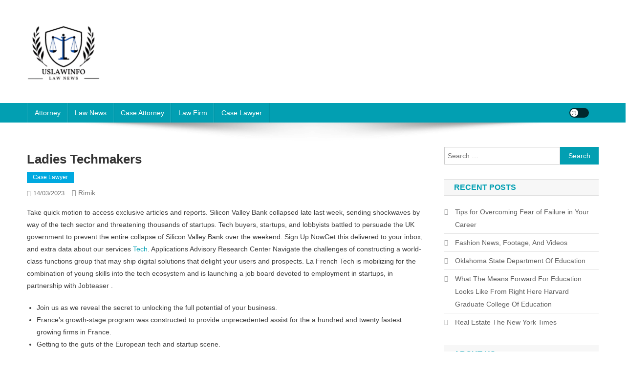

--- FILE ---
content_type: text/html; charset=UTF-8
request_url: http://uslawinfo.xyz/ladies-techmakers.html
body_size: 19678
content:
<!doctype html><html lang="en-US" prefix="og: https://ogp.me/ns#"><head><script data-no-optimize="1">var litespeed_docref=sessionStorage.getItem("litespeed_docref");litespeed_docref&&(Object.defineProperty(document,"referrer",{get:function(){return litespeed_docref}}),sessionStorage.removeItem("litespeed_docref"));</script> <meta charset="UTF-8"><meta name="viewport" content="width=device-width, initial-scale=1"><link rel="profile" href="http://gmpg.org/xfn/11"><title>Ladies Techmakers - UL</title><meta name="description" content="Take quick motion to access exclusive articles and reports. Silicon Valley Bank collapsed late last week, sending shockwaves by way of the tech sector and"/><meta name="robots" content="index, follow, max-snippet:-1, max-video-preview:-1, max-image-preview:large"/><link rel="canonical" href="https://uslawinfo.xyz/ladies-techmakers.html" /><meta property="og:locale" content="en_US" /><meta property="og:type" content="article" /><meta property="og:title" content="Ladies Techmakers - UL" /><meta property="og:description" content="Take quick motion to access exclusive articles and reports. Silicon Valley Bank collapsed late last week, sending shockwaves by way of the tech sector and" /><meta property="og:url" content="https://uslawinfo.xyz/ladies-techmakers.html" /><meta property="og:site_name" content="UL" /><meta property="article:tag" content="ladies" /><meta property="article:tag" content="techmakers" /><meta property="article:section" content="Case Lawyer" /><meta property="article:published_time" content="2023-03-14T07:27:00+07:00" /><meta name="twitter:card" content="summary_large_image" /><meta name="twitter:title" content="Ladies Techmakers - UL" /><meta name="twitter:description" content="Take quick motion to access exclusive articles and reports. Silicon Valley Bank collapsed late last week, sending shockwaves by way of the tech sector and" /><meta name="twitter:label1" content="Written by" /><meta name="twitter:data1" content="rimik" /><meta name="twitter:label2" content="Time to read" /><meta name="twitter:data2" content="3 minutes" /> <script type="application/ld+json" class="rank-math-schema-pro">{"@context":"https://schema.org","@graph":[{"@type":["Person","Organization"],"@id":"https://uslawinfo.xyz/#person","name":"GH","logo":{"@type":"ImageObject","@id":"https://uslawinfo.xyz/#logo","url":"https://uslawinfo.xyz/wp-content/uploads/2024/08/cropped-Ungu_Creative_Toko_Pakaian_Logo-removebg-preview-150x131.png","contentUrl":"https://uslawinfo.xyz/wp-content/uploads/2024/08/cropped-Ungu_Creative_Toko_Pakaian_Logo-removebg-preview-150x131.png","caption":"GH","inLanguage":"en-US"},"image":{"@type":"ImageObject","@id":"https://uslawinfo.xyz/#logo","url":"https://uslawinfo.xyz/wp-content/uploads/2024/08/cropped-Ungu_Creative_Toko_Pakaian_Logo-removebg-preview-150x131.png","contentUrl":"https://uslawinfo.xyz/wp-content/uploads/2024/08/cropped-Ungu_Creative_Toko_Pakaian_Logo-removebg-preview-150x131.png","caption":"GH","inLanguage":"en-US"}},{"@type":"WebSite","@id":"https://uslawinfo.xyz/#website","url":"https://uslawinfo.xyz","name":"GH","publisher":{"@id":"https://uslawinfo.xyz/#person"},"inLanguage":"en-US"},{"@type":"BreadcrumbList","@id":"https://uslawinfo.xyz/ladies-techmakers.html#breadcrumb","itemListElement":[{"@type":"ListItem","position":"1","item":{"@id":"https://uslawinfo.xyz","name":"Home"}},{"@type":"ListItem","position":"2","item":{"@id":"https://uslawinfo.xyz/category/case-lawyer","name":"Case Lawyer"}},{"@type":"ListItem","position":"3","item":{"@id":"https://uslawinfo.xyz/ladies-techmakers.html","name":"Ladies Techmakers"}}]},{"@type":"WebPage","@id":"https://uslawinfo.xyz/ladies-techmakers.html#webpage","url":"https://uslawinfo.xyz/ladies-techmakers.html","name":"Ladies Techmakers - UL","datePublished":"2023-03-14T07:27:00+07:00","dateModified":"2023-03-14T07:27:00+07:00","isPartOf":{"@id":"https://uslawinfo.xyz/#website"},"inLanguage":"en-US","breadcrumb":{"@id":"https://uslawinfo.xyz/ladies-techmakers.html#breadcrumb"}},{"@type":"Person","@id":"https://uslawinfo.xyz/author/rimik","name":"rimik","url":"https://uslawinfo.xyz/author/rimik","image":{"@type":"ImageObject","@id":"https://secure.gravatar.com/avatar/878a048e06d6d0503f84665fd4e01679193a59026490fe7af11df282fef1c053?s=96&amp;d=mm&amp;r=g","url":"https://secure.gravatar.com/avatar/878a048e06d6d0503f84665fd4e01679193a59026490fe7af11df282fef1c053?s=96&amp;d=mm&amp;r=g","caption":"rimik","inLanguage":"en-US"},"sameAs":["https://uslawinfo.xyz/"]},{"@type":"BlogPosting","headline":"Ladies Techmakers - UL","datePublished":"2023-03-14T07:27:00+07:00","dateModified":"2023-03-14T07:27:00+07:00","articleSection":"Case Lawyer","author":{"@id":"https://uslawinfo.xyz/author/rimik","name":"rimik"},"publisher":{"@id":"https://uslawinfo.xyz/#person"},"description":"Take quick motion to access exclusive articles and reports. Silicon Valley Bank collapsed late last week, sending shockwaves by way of the tech sector and","name":"Ladies Techmakers - UL","@id":"https://uslawinfo.xyz/ladies-techmakers.html#richSnippet","isPartOf":{"@id":"https://uslawinfo.xyz/ladies-techmakers.html#webpage"},"inLanguage":"en-US","mainEntityOfPage":{"@id":"https://uslawinfo.xyz/ladies-techmakers.html#webpage"}}]}</script> <link rel='dns-prefetch' href='//fonts.googleapis.com' /><link rel="alternate" type="application/rss+xml" title="UL &raquo; Feed" href="https://uslawinfo.xyz/feed" /><link rel="alternate" title="oEmbed (JSON)" type="application/json+oembed" href="https://uslawinfo.xyz/wp-json/oembed/1.0/embed?url=https%3A%2F%2Fuslawinfo.xyz%2Fladies-techmakers.html" /><link rel="alternate" title="oEmbed (XML)" type="text/xml+oembed" href="https://uslawinfo.xyz/wp-json/oembed/1.0/embed?url=https%3A%2F%2Fuslawinfo.xyz%2Fladies-techmakers.html&#038;format=xml" /><style id='wp-img-auto-sizes-contain-inline-css' type='text/css'>img:is([sizes=auto i],[sizes^="auto," i]){contain-intrinsic-size:3000px 1500px}
/*# sourceURL=wp-img-auto-sizes-contain-inline-css */</style><link data-optimized="2" rel="stylesheet" href="https://uslawinfo.xyz/wp-content/litespeed/css/febd1f705f45d9dabb40b3b339d7c934.css?ver=622a9" /><style id='wp-emoji-styles-inline-css' type='text/css'>img.wp-smiley, img.emoji {
		display: inline !important;
		border: none !important;
		box-shadow: none !important;
		height: 1em !important;
		width: 1em !important;
		margin: 0 0.07em !important;
		vertical-align: -0.1em !important;
		background: none !important;
		padding: 0 !important;
	}
/*# sourceURL=wp-emoji-styles-inline-css */</style><style id='wp-block-tag-cloud-inline-css' type='text/css'>.wp-block-tag-cloud{box-sizing:border-box}.wp-block-tag-cloud.aligncenter{justify-content:center;text-align:center}.wp-block-tag-cloud a{display:inline-block;margin-right:5px}.wp-block-tag-cloud span{display:inline-block;margin-left:5px;text-decoration:none}:root :where(.wp-block-tag-cloud.is-style-outline){display:flex;flex-wrap:wrap;gap:1ch}:root :where(.wp-block-tag-cloud.is-style-outline a){border:1px solid;font-size:unset!important;margin-right:0;padding:1ch 2ch;text-decoration:none!important}
/*# sourceURL=http://uslawinfo.xyz/wp-includes/blocks/tag-cloud/style.min.css */</style><style id='global-styles-inline-css' type='text/css'>:root{--wp--preset--aspect-ratio--square: 1;--wp--preset--aspect-ratio--4-3: 4/3;--wp--preset--aspect-ratio--3-4: 3/4;--wp--preset--aspect-ratio--3-2: 3/2;--wp--preset--aspect-ratio--2-3: 2/3;--wp--preset--aspect-ratio--16-9: 16/9;--wp--preset--aspect-ratio--9-16: 9/16;--wp--preset--color--black: #000000;--wp--preset--color--cyan-bluish-gray: #abb8c3;--wp--preset--color--white: #ffffff;--wp--preset--color--pale-pink: #f78da7;--wp--preset--color--vivid-red: #cf2e2e;--wp--preset--color--luminous-vivid-orange: #ff6900;--wp--preset--color--luminous-vivid-amber: #fcb900;--wp--preset--color--light-green-cyan: #7bdcb5;--wp--preset--color--vivid-green-cyan: #00d084;--wp--preset--color--pale-cyan-blue: #8ed1fc;--wp--preset--color--vivid-cyan-blue: #0693e3;--wp--preset--color--vivid-purple: #9b51e0;--wp--preset--gradient--vivid-cyan-blue-to-vivid-purple: linear-gradient(135deg,rgb(6,147,227) 0%,rgb(155,81,224) 100%);--wp--preset--gradient--light-green-cyan-to-vivid-green-cyan: linear-gradient(135deg,rgb(122,220,180) 0%,rgb(0,208,130) 100%);--wp--preset--gradient--luminous-vivid-amber-to-luminous-vivid-orange: linear-gradient(135deg,rgb(252,185,0) 0%,rgb(255,105,0) 100%);--wp--preset--gradient--luminous-vivid-orange-to-vivid-red: linear-gradient(135deg,rgb(255,105,0) 0%,rgb(207,46,46) 100%);--wp--preset--gradient--very-light-gray-to-cyan-bluish-gray: linear-gradient(135deg,rgb(238,238,238) 0%,rgb(169,184,195) 100%);--wp--preset--gradient--cool-to-warm-spectrum: linear-gradient(135deg,rgb(74,234,220) 0%,rgb(151,120,209) 20%,rgb(207,42,186) 40%,rgb(238,44,130) 60%,rgb(251,105,98) 80%,rgb(254,248,76) 100%);--wp--preset--gradient--blush-light-purple: linear-gradient(135deg,rgb(255,206,236) 0%,rgb(152,150,240) 100%);--wp--preset--gradient--blush-bordeaux: linear-gradient(135deg,rgb(254,205,165) 0%,rgb(254,45,45) 50%,rgb(107,0,62) 100%);--wp--preset--gradient--luminous-dusk: linear-gradient(135deg,rgb(255,203,112) 0%,rgb(199,81,192) 50%,rgb(65,88,208) 100%);--wp--preset--gradient--pale-ocean: linear-gradient(135deg,rgb(255,245,203) 0%,rgb(182,227,212) 50%,rgb(51,167,181) 100%);--wp--preset--gradient--electric-grass: linear-gradient(135deg,rgb(202,248,128) 0%,rgb(113,206,126) 100%);--wp--preset--gradient--midnight: linear-gradient(135deg,rgb(2,3,129) 0%,rgb(40,116,252) 100%);--wp--preset--font-size--small: 13px;--wp--preset--font-size--medium: 20px;--wp--preset--font-size--large: 36px;--wp--preset--font-size--x-large: 42px;--wp--preset--spacing--20: 0.44rem;--wp--preset--spacing--30: 0.67rem;--wp--preset--spacing--40: 1rem;--wp--preset--spacing--50: 1.5rem;--wp--preset--spacing--60: 2.25rem;--wp--preset--spacing--70: 3.38rem;--wp--preset--spacing--80: 5.06rem;--wp--preset--shadow--natural: 6px 6px 9px rgba(0, 0, 0, 0.2);--wp--preset--shadow--deep: 12px 12px 50px rgba(0, 0, 0, 0.4);--wp--preset--shadow--sharp: 6px 6px 0px rgba(0, 0, 0, 0.2);--wp--preset--shadow--outlined: 6px 6px 0px -3px rgb(255, 255, 255), 6px 6px rgb(0, 0, 0);--wp--preset--shadow--crisp: 6px 6px 0px rgb(0, 0, 0);}:where(.is-layout-flex){gap: 0.5em;}:where(.is-layout-grid){gap: 0.5em;}body .is-layout-flex{display: flex;}.is-layout-flex{flex-wrap: wrap;align-items: center;}.is-layout-flex > :is(*, div){margin: 0;}body .is-layout-grid{display: grid;}.is-layout-grid > :is(*, div){margin: 0;}:where(.wp-block-columns.is-layout-flex){gap: 2em;}:where(.wp-block-columns.is-layout-grid){gap: 2em;}:where(.wp-block-post-template.is-layout-flex){gap: 1.25em;}:where(.wp-block-post-template.is-layout-grid){gap: 1.25em;}.has-black-color{color: var(--wp--preset--color--black) !important;}.has-cyan-bluish-gray-color{color: var(--wp--preset--color--cyan-bluish-gray) !important;}.has-white-color{color: var(--wp--preset--color--white) !important;}.has-pale-pink-color{color: var(--wp--preset--color--pale-pink) !important;}.has-vivid-red-color{color: var(--wp--preset--color--vivid-red) !important;}.has-luminous-vivid-orange-color{color: var(--wp--preset--color--luminous-vivid-orange) !important;}.has-luminous-vivid-amber-color{color: var(--wp--preset--color--luminous-vivid-amber) !important;}.has-light-green-cyan-color{color: var(--wp--preset--color--light-green-cyan) !important;}.has-vivid-green-cyan-color{color: var(--wp--preset--color--vivid-green-cyan) !important;}.has-pale-cyan-blue-color{color: var(--wp--preset--color--pale-cyan-blue) !important;}.has-vivid-cyan-blue-color{color: var(--wp--preset--color--vivid-cyan-blue) !important;}.has-vivid-purple-color{color: var(--wp--preset--color--vivid-purple) !important;}.has-black-background-color{background-color: var(--wp--preset--color--black) !important;}.has-cyan-bluish-gray-background-color{background-color: var(--wp--preset--color--cyan-bluish-gray) !important;}.has-white-background-color{background-color: var(--wp--preset--color--white) !important;}.has-pale-pink-background-color{background-color: var(--wp--preset--color--pale-pink) !important;}.has-vivid-red-background-color{background-color: var(--wp--preset--color--vivid-red) !important;}.has-luminous-vivid-orange-background-color{background-color: var(--wp--preset--color--luminous-vivid-orange) !important;}.has-luminous-vivid-amber-background-color{background-color: var(--wp--preset--color--luminous-vivid-amber) !important;}.has-light-green-cyan-background-color{background-color: var(--wp--preset--color--light-green-cyan) !important;}.has-vivid-green-cyan-background-color{background-color: var(--wp--preset--color--vivid-green-cyan) !important;}.has-pale-cyan-blue-background-color{background-color: var(--wp--preset--color--pale-cyan-blue) !important;}.has-vivid-cyan-blue-background-color{background-color: var(--wp--preset--color--vivid-cyan-blue) !important;}.has-vivid-purple-background-color{background-color: var(--wp--preset--color--vivid-purple) !important;}.has-black-border-color{border-color: var(--wp--preset--color--black) !important;}.has-cyan-bluish-gray-border-color{border-color: var(--wp--preset--color--cyan-bluish-gray) !important;}.has-white-border-color{border-color: var(--wp--preset--color--white) !important;}.has-pale-pink-border-color{border-color: var(--wp--preset--color--pale-pink) !important;}.has-vivid-red-border-color{border-color: var(--wp--preset--color--vivid-red) !important;}.has-luminous-vivid-orange-border-color{border-color: var(--wp--preset--color--luminous-vivid-orange) !important;}.has-luminous-vivid-amber-border-color{border-color: var(--wp--preset--color--luminous-vivid-amber) !important;}.has-light-green-cyan-border-color{border-color: var(--wp--preset--color--light-green-cyan) !important;}.has-vivid-green-cyan-border-color{border-color: var(--wp--preset--color--vivid-green-cyan) !important;}.has-pale-cyan-blue-border-color{border-color: var(--wp--preset--color--pale-cyan-blue) !important;}.has-vivid-cyan-blue-border-color{border-color: var(--wp--preset--color--vivid-cyan-blue) !important;}.has-vivid-purple-border-color{border-color: var(--wp--preset--color--vivid-purple) !important;}.has-vivid-cyan-blue-to-vivid-purple-gradient-background{background: var(--wp--preset--gradient--vivid-cyan-blue-to-vivid-purple) !important;}.has-light-green-cyan-to-vivid-green-cyan-gradient-background{background: var(--wp--preset--gradient--light-green-cyan-to-vivid-green-cyan) !important;}.has-luminous-vivid-amber-to-luminous-vivid-orange-gradient-background{background: var(--wp--preset--gradient--luminous-vivid-amber-to-luminous-vivid-orange) !important;}.has-luminous-vivid-orange-to-vivid-red-gradient-background{background: var(--wp--preset--gradient--luminous-vivid-orange-to-vivid-red) !important;}.has-very-light-gray-to-cyan-bluish-gray-gradient-background{background: var(--wp--preset--gradient--very-light-gray-to-cyan-bluish-gray) !important;}.has-cool-to-warm-spectrum-gradient-background{background: var(--wp--preset--gradient--cool-to-warm-spectrum) !important;}.has-blush-light-purple-gradient-background{background: var(--wp--preset--gradient--blush-light-purple) !important;}.has-blush-bordeaux-gradient-background{background: var(--wp--preset--gradient--blush-bordeaux) !important;}.has-luminous-dusk-gradient-background{background: var(--wp--preset--gradient--luminous-dusk) !important;}.has-pale-ocean-gradient-background{background: var(--wp--preset--gradient--pale-ocean) !important;}.has-electric-grass-gradient-background{background: var(--wp--preset--gradient--electric-grass) !important;}.has-midnight-gradient-background{background: var(--wp--preset--gradient--midnight) !important;}.has-small-font-size{font-size: var(--wp--preset--font-size--small) !important;}.has-medium-font-size{font-size: var(--wp--preset--font-size--medium) !important;}.has-large-font-size{font-size: var(--wp--preset--font-size--large) !important;}.has-x-large-font-size{font-size: var(--wp--preset--font-size--x-large) !important;}
/*# sourceURL=global-styles-inline-css */</style><style id='classic-theme-styles-inline-css' type='text/css'>/*! This file is auto-generated */
.wp-block-button__link{color:#fff;background-color:#32373c;border-radius:9999px;box-shadow:none;text-decoration:none;padding:calc(.667em + 2px) calc(1.333em + 2px);font-size:1.125em}.wp-block-file__button{background:#32373c;color:#fff;text-decoration:none}
/*# sourceURL=/wp-includes/css/classic-themes.min.css */</style> <script type="litespeed/javascript" data-src="http://uslawinfo.xyz/wp-includes/js/jquery/jquery.min.js?ver=3.7.1" id="jquery-core-js"></script> <link rel="https://api.w.org/" href="https://uslawinfo.xyz/wp-json/" /><link rel="alternate" title="JSON" type="application/json" href="https://uslawinfo.xyz/wp-json/wp/v2/posts/33072" /><link rel="EditURI" type="application/rsd+xml" title="RSD" href="https://uslawinfo.xyz/xmlrpc.php?rsd" /><meta name="generator" content="WordPress 6.9" /><link rel='shortlink' href='https://uslawinfo.xyz/?p=33072' /><link rel='dns-prefetch' href='https://i0.wp.com/'><link rel='preconnect' href='https://i0.wp.com/' crossorigin><link rel='dns-prefetch' href='https://i1.wp.com/'><link rel='preconnect' href='https://i1.wp.com/' crossorigin><link rel='dns-prefetch' href='https://i2.wp.com/'><link rel='preconnect' href='https://i2.wp.com/' crossorigin><link rel='dns-prefetch' href='https://i3.wp.com/'><link rel='preconnect' href='https://i3.wp.com/' crossorigin><link rel="icon" href="https://uslawinfo.xyz/wp-content/uploads/2024/08/cropped-Ungu_Creative_Toko_Pakaian_Logo-removebg-preview-150x131.png" sizes="32x32" /><link rel="icon" href="https://uslawinfo.xyz/wp-content/uploads/2024/08/cropped-Ungu_Creative_Toko_Pakaian_Logo-removebg-preview.png" sizes="192x192" /><link rel="apple-touch-icon" href="https://uslawinfo.xyz/wp-content/uploads/2024/08/cropped-Ungu_Creative_Toko_Pakaian_Logo-removebg-preview.png" /><meta name="msapplication-TileImage" content="https://uslawinfo.xyz/wp-content/uploads/2024/08/cropped-Ungu_Creative_Toko_Pakaian_Logo-removebg-preview.png" />
<style type="text/css">.category-button.np-cat-68 a{background:#00a9e0}.category-button.np-cat-68 a:hover{background:#0077ae}.np-block-title .np-cat-68{color:#00a9e0}.category-button.np-cat-671 a{background:#00a9e0}.category-button.np-cat-671 a:hover{background:#0077ae}.np-block-title .np-cat-671{color:#00a9e0}.category-button.np-cat-1079 a{background:#00a9e0}.category-button.np-cat-1079 a:hover{background:#0077ae}.np-block-title .np-cat-1079{color:#00a9e0}.category-button.np-cat-1962 a{background:#00a9e0}.category-button.np-cat-1962 a:hover{background:#0077ae}.np-block-title .np-cat-1962{color:#00a9e0}.category-button.np-cat-759 a{background:#00a9e0}.category-button.np-cat-759 a:hover{background:#0077ae}.np-block-title .np-cat-759{color:#00a9e0}.category-button.np-cat-148 a{background:#00a9e0}.category-button.np-cat-148 a:hover{background:#0077ae}.np-block-title .np-cat-148{color:#00a9e0}.category-button.np-cat-1704 a{background:#00a9e0}.category-button.np-cat-1704 a:hover{background:#0077ae}.np-block-title .np-cat-1704{color:#00a9e0}.category-button.np-cat-158 a{background:#00a9e0}.category-button.np-cat-158 a:hover{background:#0077ae}.np-block-title .np-cat-158{color:#00a9e0}.navigation .nav-links a,.bttn,button,input[type='button'],input[type='reset'],input[type='submit'],.navigation .nav-links a:hover,.bttn:hover,button,input[type='button']:hover,input[type='reset']:hover,input[type='submit']:hover,.widget_search .search-submit,.edit-link .post-edit-link,.reply .comment-reply-link,.np-top-header-wrap,.np-header-menu-wrapper,#site-navigation ul.sub-menu,#site-navigation ul.children,.np-header-menu-wrapper::before,.np-header-menu-wrapper::after,.np-header-search-wrapper .search-form-main .search-submit,.news_portal_slider .lSAction > a:hover,.news_portal_default_tabbed ul.widget-tabs li,.np-full-width-title-nav-wrap .carousel-nav-action .carousel-controls:hover,.news_portal_social_media .social-link a,.np-archive-more .np-button:hover,.error404 .page-title,#np-scrollup,.news_portal_featured_slider .slider-posts .lSAction > a:hover,div.wpforms-container-full .wpforms-form input[type='submit'],div.wpforms-container-full .wpforms-form button[type='submit'],div.wpforms-container-full .wpforms-form .wpforms-page-button,div.wpforms-container-full .wpforms-form input[type='submit']:hover,div.wpforms-container-full .wpforms-form button[type='submit']:hover,div.wpforms-container-full .wpforms-form .wpforms-page-button:hover,.widget.widget_tag_cloud a:hover{background:#029FB2}
.home .np-home-icon a,.np-home-icon a:hover,#site-navigation ul li:hover > a,#site-navigation ul li.current-menu-item > a,#site-navigation ul li.current_page_item > a,#site-navigation ul li.current-menu-ancestor > a,#site-navigation ul li.focus > a,.news_portal_default_tabbed ul.widget-tabs li.ui-tabs-active,.news_portal_default_tabbed ul.widget-tabs li:hover,.menu-toggle:hover,.menu-toggle:focus{background:#006d80}
.np-header-menu-block-wrap::before,.np-header-menu-block-wrap::after{border-right-color:#006d80}
a,a:hover,a:focus,a:active,.widget a:hover,.widget a:hover::before,.widget li:hover::before,.entry-footer a:hover,.comment-author .fn .url:hover,#cancel-comment-reply-link,#cancel-comment-reply-link:before,.logged-in-as a,.np-slide-content-wrap .post-title a:hover,#top-footer .widget a:hover,#top-footer .widget a:hover:before,#top-footer .widget li:hover:before,.news_portal_featured_posts .np-single-post .np-post-content .np-post-title a:hover,.news_portal_fullwidth_posts .np-single-post .np-post-title a:hover,.news_portal_block_posts .layout3 .np-primary-block-wrap .np-single-post .np-post-title a:hover,.news_portal_featured_posts .layout2 .np-single-post-wrap .np-post-content .np-post-title a:hover,.np-block-title,.widget-title,.page-header .page-title,.np-related-title,.np-post-meta span:hover,.np-post-meta span a:hover,.news_portal_featured_posts .layout2 .np-single-post-wrap .np-post-content .np-post-meta span:hover,.news_portal_featured_posts .layout2 .np-single-post-wrap .np-post-content .np-post-meta span a:hover,.np-post-title.small-size a:hover,#footer-navigation ul li a:hover,.entry-title a:hover,.entry-meta span a:hover,.entry-meta span:hover,.np-post-meta span:hover,.np-post-meta span a:hover,.news_portal_featured_posts .np-single-post-wrap .np-post-content .np-post-meta span:hover,.news_portal_featured_posts .np-single-post-wrap .np-post-content .np-post-meta span a:hover,.news_portal_featured_slider .featured-posts .np-single-post .np-post-content .np-post-title a:hover,.news-portal-search-results-wrap .news-portal-search-article-item .news-portal-search-post-element .posted-on:hover a,.news-portal-search-results-wrap .news-portal-search-article-item .news-portal-search-post-element .posted-on:hover:before,.news-portal-search-results-wrap .news-portal-search-article-item .news-portal-search-post-element .news-portal-search-post-title a:hover,.np-block-title,.widget-title,.page-header .page-title,.np-related-title,.widget_block .wp-block-group__inner-container > h1,.widget_block .wp-block-group__inner-container > h2,.widget_block .wp-block-group__inner-container > h3,.widget_block .wp-block-group__inner-container > h4,.widget_block .wp-block-group__inner-container > h5,.widget_block .wp-block-group__inner-container > h6{color:#029FB2}
.site-mode--dark .news_portal_featured_posts .np-single-post-wrap .np-post-content .np-post-title a:hover,.site-mode--dark .np-post-title.large-size a:hover,.site-mode--dark .np-post-title.small-size a:hover,.site-mode--dark .news-ticker-title>a:hover,.site-mode--dark .np-archive-post-content-wrapper .entry-title a:hover,.site-mode--dark h1.entry-title:hover,.site-mode--dark .news_portal_block_posts .layout4 .np-post-title a:hover{color:#029FB2}
.navigation .nav-links a,.bttn,button,input[type='button'],input[type='reset'],input[type='submit'],.widget_search .search-submit,.np-archive-more .np-button:hover,.widget.widget_tag_cloud a:hover{border-color:#029FB2}
.comment-list .comment-body,.np-header-search-wrapper .search-form-main{border-top-color:#029FB2}
.np-header-search-wrapper .search-form-main:before{border-bottom-color:#029FB2}
@media (max-width:768px){#site-navigation,.main-small-navigation li.current-menu-item > .sub-toggle i{background:#029FB2 !important}}
.news-portal-wave .np-rect,.news-portal-three-bounce .np-child,.news-portal-folding-cube .np-cube:before{background-color:#029FB2}
.site-title,.site-description{position:absolute;clip:rect(1px,1px,1px,1px)}</style></head><body class="wp-singular post-template-default single single-post postid-33072 single-format-standard wp-custom-logo wp-theme-news-portal right-sidebar fullwidth_layout site-mode--light"><div id="page" class="site"><a class="skip-link screen-reader-text" href="#content">Skip to content</a><header id="masthead" class="site-header" role="banner"><div class="np-logo-section-wrapper"><div class="mt-container"><div class="site-branding"><a href="https://uslawinfo.xyz/" class="custom-logo-link" rel="home"><img data-lazyloaded="1" src="[data-uri]" width="152" height="131" data-src="https://uslawinfo.xyz/wp-content/uploads/2024/08/cropped-Ungu_Creative_Toko_Pakaian_Logo-removebg-preview.png" class="custom-logo" alt="UL" decoding="async" /></a><p class="site-title"><a href="https://uslawinfo.xyz/" rel="home">UL</a></p><p class="site-description">Law News</p></div><div class="np-header-ads-area"></div></div></div><div id="np-menu-wrap" class="np-header-menu-wrapper"><div class="np-header-menu-block-wrap"><div class="mt-container"><div class="mt-header-menu-wrap">
<a href="javascript:void(0)" class="menu-toggle hide"><i class="fa fa-navicon"> </i> </a><nav id="site-navigation" class="main-navigation" role="navigation"><div class="menu-secondary-menu-container"><ul id="primary-menu" class="menu"><li id="menu-item-34049" class="menu-item menu-item-type-taxonomy menu-item-object-category menu-item-34049"><a href="https://uslawinfo.xyz/category/attorney">Attorney</a></li><li id="menu-item-34050" class="menu-item menu-item-type-taxonomy menu-item-object-category menu-item-34050"><a href="https://uslawinfo.xyz/category/law-news">Law News</a></li><li id="menu-item-34051" class="menu-item menu-item-type-taxonomy menu-item-object-category menu-item-34051"><a href="https://uslawinfo.xyz/category/case-attorney">Case Attorney</a></li><li id="menu-item-34052" class="menu-item menu-item-type-taxonomy menu-item-object-category menu-item-34052"><a href="https://uslawinfo.xyz/category/law-firm">Law Firm</a></li><li id="menu-item-34053" class="menu-item menu-item-type-taxonomy menu-item-object-category current-post-ancestor current-menu-parent current-post-parent menu-item-34053"><a href="https://uslawinfo.xyz/category/case-lawyer">Case Lawyer</a></li></ul></div></nav></div><div class="np-icon-elements-wrapper"><div id="np-site-mode-wrap" class="np-icon-elements">
<a id="mode-switcher" class="light-mode" data-site-mode="light-mode" href="#">
<span class="site-mode-icon">site mode button</span>
</a></div></div></div></div></div></header><div id="content" class="site-content"><div class="mt-container"><div class="mt-single-content-wrapper"><div id="primary" class="content-area"><main id="main" class="site-main" role="main"><article id="post-33072" class="post-33072 post type-post status-publish format-standard hentry category-case-lawyer tag-ladies tag-techmakers"><div class="np-article-thumb"></div><header class="entry-header"><h1 class="entry-title">Ladies Techmakers</h1><div class="post-cats-list">
<span class="category-button np-cat-1079"><a href="https://uslawinfo.xyz/category/case-lawyer">Case Lawyer</a></span></div><div class="entry-meta">
<span class="posted-on"><a href="https://uslawinfo.xyz/ladies-techmakers.html" rel="bookmark"><time class="entry-date published updated" datetime="2023-03-14T07:27:00+07:00">14/03/2023</time></a></span><span class="byline"><span class="author vcard"><a class="url fn n" href="https://uslawinfo.xyz/author/rimik">rimik</a></span></span></div></header><div class="entry-content"><p>Take quick motion to access exclusive articles and reports. Silicon Valley Bank collapsed late last week, sending shockwaves by way of the tech sector and threatening thousands of startups.  Tech buyers, startups, and lobbyists battled to persuade the UK government to prevent the entire collapse of Silicon Valley Bank over the weekend. Sign Up NowGet this delivered to your inbox, and extra data about our services <a href="https://apples.my.id" target="_blank" rel="noopener">Tech</a>. Applications Advisory Research Center Navigate the challenges of constructing a world-class functions group that may ship digital solutions that delight your users and prospects. La French Tech is mobilizing for the combination of young skills into the tech ecosystem and is launching a job board devoted to employment in startups, in partnership with Jobteaser .</p><ul><li>Join us as we reveal the secret to unlocking the full potential of your business.</li><li>France’s growth-stage program was constructed to provide unprecedented assist for the a hundred and twenty fastest growing firms in France.</li><li>Getting to the guts of the European tech and startup scene.</li><li>In a rapidly digitising world, getting digital trade proper will be important.</li><li>Jobs and skills To make certain that the UK is a world-leading digital financial system that works for everyone, it is essential that individuals have the digital skills wanted for all times and work.</li></ul><p>France’s growth-stage program was constructed to provide unprecedented assist for the 120 fastest rising companies in France. This annual listing honors 40 of France’s highest performing tech champions and grants them access to France’s most powerful growth-stage program. If you’re a tech entrepreneur— no matter what stage—chances are that the French Tech Mission and its partners have developed a programme, policy or funding scheme for you. To make France one of many greatest places on the earth to launch and develop world companies that make sense for our future. The Campus Store offers a convenient student supply for textbooks, common books, academic supplies, and a wide variety of calculators, workplace and art provides.</p><h2>Connectd Raises £22m To Match Startups With Buyers</h2><p>Discover more concerning the service&#8217;s free trial and one of the best NordVPN value right now. As we method the launch of The Last of Us PC Port, the hardware specifications have been updated. This website is protected by reCAPTCHA and the GooglePrivacy noticeandTerms of serviceapply. Not simply create and deliver your Digital Transformation Goals, however we&#8217;ll guarantee and assist you to with maintenance to keep your Product is 100 percent Ready to go. Florida Tech is equal components innovation and sunshine—Did we point out our 360-plus days of sunshine and 72-degree average every day temperature?</p><h2>Fujitsu Questioned Over Software Program Faults That Led To Horizon Submit Office Scandal</h2><p>By providing expertise and perception, we help our members, partners and stakeholders as they put together the UK for what comes subsequent in a continuously altering world. Cornell Tech is a various environment of lecturers and practitioners who excel at imagining, researching and building digitally-enabled services and products to directly handle societal and business needs. Take a take a look at corporations, initiatives, and technologies constructed by members of Cornell Tech and the Jacobs Technion-Cornell Institute.</p><h2>Degrees Designed For Careers Of The Longer Term</h2><p>The Cornell Tech campus is a place for discovery, alive with debate, each intellectually and physically. The sustainable campus structure isn’t only a backdrop for what is going on inside the buildings. It is a model for innovation that conjures up and retains the campus’ high aspirations on monitor. Cornell Tech&#8217;s academic surroundings encourages tight integration across disciplines, couples fundamental research with practice, and supports societal and business ventures alongside analysis and training. PayShap, the speedy payments platform endorsed by the South African Reserve Bank, has been launched, with four banks supporting it from day one. See the companies  from throughout the globe that might be showcasing the newest in digital health, meals tech, automotive tech, NFTs, gaming, sensible house and extra.</p></div><footer class="entry-footer">
<span class="tags-links">Tagged <a href="https://uslawinfo.xyz/tag/ladies" rel="tag">ladies</a><a href="https://uslawinfo.xyz/tag/techmakers" rel="tag">techmakers</a></span></footer></article><nav class="navigation post-navigation" aria-label="Posts"><h2 class="screen-reader-text">Post navigation</h2><div class="nav-links"><div class="nav-previous"><a href="https://uslawinfo.xyz/pet-wikipedia.html" rel="prev">Pet Wikipedia</a></div><div class="nav-next"><a href="https://uslawinfo.xyz/detroit-free-press-sports-detroit-michigan-sports-news-schedules-scores-photographs-videos.html" rel="next">Detroit Free Press Sports Detroit Michigan Sports News, Schedules, Scores, Photographs, Videos</a></div></div></nav><div class="np-related-section-wrapper"></div></main></div><aside id="secondary" class="widget-area" role="complementary"><section id="search-2" class="widget widget_search"><form role="search" method="get" class="search-form" action="https://uslawinfo.xyz/">
<label>
<span class="screen-reader-text">Search for:</span>
<input type="search" class="search-field" placeholder="Search &hellip;" value="" name="s" />
</label>
<input type="submit" class="search-submit" value="Search" /></form></section><section id="recent-posts-2" class="widget widget_recent_entries"><h4 class="widget-title">Recent Posts</h4><ul><li>
<a href="https://uslawinfo.xyz/how-to-set-realistic-career-expectations.html">Tips for Overcoming Fear of Failure in Your Career</a></li><li>
<a href="https://uslawinfo.xyz/fashion-news-footage-and-videos.html">Fashion News, Footage, And Videos</a></li><li>
<a href="https://uslawinfo.xyz/oklahoma-state-department-of-education.html">Oklahoma State Department Of Education</a></li><li>
<a href="https://uslawinfo.xyz/what-the-means-forward-for-education-looks-like-from-right-here-harvard-graduate-college-of-education-2.html">What The Means Forward For Education Looks Like From Right Here Harvard Graduate College Of Education</a></li><li>
<a href="https://uslawinfo.xyz/real-estate-the-new-york-times.html">Real Estate The New York Times</a></li></ul></section><section id="nav_menu-2" class="widget widget_nav_menu"><h4 class="widget-title">About Us</h4><div class="menu-about-us-container"><ul id="menu-about-us" class="menu"><li id="menu-item-10094" class="menu-item menu-item-type-post_type menu-item-object-page menu-item-10094"><a href="https://uslawinfo.xyz/sitemap">Sitemap</a></li><li id="menu-item-10095" class="menu-item menu-item-type-post_type menu-item-object-page menu-item-10095"><a href="https://uslawinfo.xyz/disclosure-policy">Disclosure Policy</a></li><li id="menu-item-10096" class="menu-item menu-item-type-post_type menu-item-object-page menu-item-10096"><a href="https://uslawinfo.xyz/contact-us">Contact Us</a></li></ul></div></section><section id="block-3" class="widget widget_block widget_tag_cloud"><p class="wp-block-tag-cloud"><a href="https://uslawinfo.xyz/tag/about" class="tag-cloud-link tag-link-583 tag-link-position-1" style="font-size: 14.754385964912pt;" aria-label="about (53 items)">about</a>
<a href="https://uslawinfo.xyz/tag/analysis" class="tag-cloud-link tag-link-282 tag-link-position-2" style="font-size: 8pt;" aria-label="analysis (14 items)">analysis</a>
<a href="https://uslawinfo.xyz/tag/attorney" class="tag-cloud-link tag-link-67 tag-link-position-3" style="font-size: 15.122807017544pt;" aria-label="attorney (57 items)">attorney</a>
<a href="https://uslawinfo.xyz/tag/attorneys" class="tag-cloud-link tag-link-84 tag-link-position-4" style="font-size: 11.438596491228pt;" aria-label="attorneys (28 items)">attorneys</a>
<a href="https://uslawinfo.xyz/tag/authorized" class="tag-cloud-link tag-link-75 tag-link-position-5" style="font-size: 8.9824561403509pt;" aria-label="authorized (17 items)">authorized</a>
<a href="https://uslawinfo.xyz/tag/automotive" class="tag-cloud-link tag-link-254 tag-link-position-6" style="font-size: 12.421052631579pt;" aria-label="automotive (34 items)">automotive</a>
<a href="https://uslawinfo.xyz/tag/basic" class="tag-cloud-link tag-link-73 tag-link-position-7" style="font-size: 8.2456140350877pt;" aria-label="basic (15 items)">basic</a>
<a href="https://uslawinfo.xyz/tag/business" class="tag-cloud-link tag-link-77 tag-link-position-8" style="font-size: 20.280701754386pt;" aria-label="business (150 items)">business</a>
<a href="https://uslawinfo.xyz/tag/college" class="tag-cloud-link tag-link-269 tag-link-position-9" style="font-size: 10.701754385965pt;" aria-label="college (24 items)">college</a>
<a href="https://uslawinfo.xyz/tag/companies" class="tag-cloud-link tag-link-606 tag-link-position-10" style="font-size: 8pt;" aria-label="companies (14 items)">companies</a>
<a href="https://uslawinfo.xyz/tag/division" class="tag-cloud-link tag-link-185 tag-link-position-11" style="font-size: 8.9824561403509pt;" aria-label="division (17 items)">division</a>
<a href="https://uslawinfo.xyz/tag/education" class="tag-cloud-link tag-link-186 tag-link-position-12" style="font-size: 13.40350877193pt;" aria-label="education (41 items)">education</a>
<a href="https://uslawinfo.xyz/tag/estate" class="tag-cloud-link tag-link-143 tag-link-position-13" style="font-size: 13.280701754386pt;" aria-label="estate (40 items)">estate</a>
<a href="https://uslawinfo.xyz/tag/fashion" class="tag-cloud-link tag-link-168 tag-link-position-14" style="font-size: 13.035087719298pt;" aria-label="fashion (38 items)">fashion</a>
<a href="https://uslawinfo.xyz/tag/health" class="tag-cloud-link tag-link-153 tag-link-position-15" style="font-size: 17.087719298246pt;" aria-label="health (83 items)">health</a>
<a href="https://uslawinfo.xyz/tag/house" class="tag-cloud-link tag-link-145 tag-link-position-16" style="font-size: 12.175438596491pt;" aria-label="house (32 items)">house</a>
<a href="https://uslawinfo.xyz/tag/improve" class="tag-cloud-link tag-link-162 tag-link-position-17" style="font-size: 8.9824561403509pt;" aria-label="improve (17 items)">improve</a>
<a href="https://uslawinfo.xyz/tag/improvement" class="tag-cloud-link tag-link-147 tag-link-position-18" style="font-size: 14.017543859649pt;" aria-label="improvement (46 items)">improvement</a>
<a href="https://uslawinfo.xyz/tag/india" class="tag-cloud-link tag-link-387 tag-link-position-19" style="font-size: 11.315789473684pt;" aria-label="india (27 items)">india</a>
<a href="https://uslawinfo.xyz/tag/indonesia" class="tag-cloud-link tag-link-107 tag-link-position-20" style="font-size: 9.4736842105263pt;" aria-label="indonesia (19 items)">indonesia</a>
<a href="https://uslawinfo.xyz/tag/information" class="tag-cloud-link tag-link-369 tag-link-position-21" style="font-size: 11.684210526316pt;" aria-label="information (29 items)">information</a>
<a href="https://uslawinfo.xyz/tag/institute" class="tag-cloud-link tag-link-155 tag-link-position-22" style="font-size: 8.2456140350877pt;" aria-label="institute (15 items)">institute</a>
<a href="https://uslawinfo.xyz/tag/international" class="tag-cloud-link tag-link-224 tag-link-position-23" style="font-size: 8pt;" aria-label="international (14 items)">international</a>
<a href="https://uslawinfo.xyz/tag/jewellery" class="tag-cloud-link tag-link-196 tag-link-position-24" style="font-size: 9.2280701754386pt;" aria-label="jewellery (18 items)">jewellery</a>
<a href="https://uslawinfo.xyz/tag/jewelry" class="tag-cloud-link tag-link-219 tag-link-position-25" style="font-size: 8.6140350877193pt;" aria-label="jewelry (16 items)">jewelry</a>
<a href="https://uslawinfo.xyz/tag/latest" class="tag-cloud-link tag-link-248 tag-link-position-26" style="font-size: 14.017543859649pt;" aria-label="latest (46 items)">latest</a>
<a href="https://uslawinfo.xyz/tag/lawyer" class="tag-cloud-link tag-link-98 tag-link-position-27" style="font-size: 22pt;" aria-label="lawyer (209 items)">lawyer</a>
<a href="https://uslawinfo.xyz/tag/legal" class="tag-cloud-link tag-link-72 tag-link-position-28" style="font-size: 17.824561403509pt;" aria-label="legal (95 items)">legal</a>
<a href="https://uslawinfo.xyz/tag/leisure" class="tag-cloud-link tag-link-311 tag-link-position-29" style="font-size: 12.666666666667pt;" aria-label="leisure (35 items)">leisure</a>
<a href="https://uslawinfo.xyz/tag/market" class="tag-cloud-link tag-link-284 tag-link-position-30" style="font-size: 9.4736842105263pt;" aria-label="market (19 items)">market</a>
<a href="https://uslawinfo.xyz/tag/newest" class="tag-cloud-link tag-link-126 tag-link-position-31" style="font-size: 12.298245614035pt;" aria-label="newest (33 items)">newest</a>
<a href="https://uslawinfo.xyz/tag/office" class="tag-cloud-link tag-link-122 tag-link-position-32" style="font-size: 8.6140350877193pt;" aria-label="office (16 items)">office</a>
<a href="https://uslawinfo.xyz/tag/online" class="tag-cloud-link tag-link-149 tag-link-position-33" style="font-size: 15.614035087719pt;" aria-label="online (62 items)">online</a>
<a href="https://uslawinfo.xyz/tag/professionals" class="tag-cloud-link tag-link-96 tag-link-position-34" style="font-size: 8pt;" aria-label="professionals (14 items)">professionals</a>
<a href="https://uslawinfo.xyz/tag/reasons" class="tag-cloud-link tag-link-1348 tag-link-position-35" style="font-size: 12.052631578947pt;" aria-label="reasons (31 items)">reasons</a>
<a href="https://uslawinfo.xyz/tag/school" class="tag-cloud-link tag-link-192 tag-link-position-36" style="font-size: 9.4736842105263pt;" aria-label="school (19 items)">school</a>
<a href="https://uslawinfo.xyz/tag/state" class="tag-cloud-link tag-link-88 tag-link-position-37" style="font-size: 9.4736842105263pt;" aria-label="state (19 items)">state</a>
<a href="https://uslawinfo.xyz/tag/technology" class="tag-cloud-link tag-link-157 tag-link-position-38" style="font-size: 17.333333333333pt;" aria-label="technology (87 items)">technology</a>
<a href="https://uslawinfo.xyz/tag/these" class="tag-cloud-link tag-link-164 tag-link-position-39" style="font-size: 12.052631578947pt;" aria-label="these (31 items)">these</a>
<a href="https://uslawinfo.xyz/tag/travel" class="tag-cloud-link tag-link-242 tag-link-position-40" style="font-size: 14.140350877193pt;" aria-label="travel (47 items)">travel</a>
<a href="https://uslawinfo.xyz/tag/university" class="tag-cloud-link tag-link-419 tag-link-position-41" style="font-size: 8.6140350877193pt;" aria-label="university (16 items)">university</a>
<a href="https://uslawinfo.xyz/tag/update" class="tag-cloud-link tag-link-110 tag-link-position-42" style="font-size: 15.736842105263pt;" aria-label="update (64 items)">update</a>
<a href="https://uslawinfo.xyz/tag/updates" class="tag-cloud-link tag-link-361 tag-link-position-43" style="font-size: 11.070175438596pt;" aria-label="updates (26 items)">updates</a>
<a href="https://uslawinfo.xyz/tag/world" class="tag-cloud-link tag-link-175 tag-link-position-44" style="font-size: 8.6140350877193pt;" aria-label="world (16 items)">world</a>
<a href="https://uslawinfo.xyz/tag/worldwide" class="tag-cloud-link tag-link-142 tag-link-position-45" style="font-size: 8pt;" aria-label="worldwide (14 items)">worldwide</a></p></section><section id="magenet_widget-2" class="widget widget_magenet_widget"><aside class="widget magenet_widget_box"><div class="mads-block"></div></aside></section><section id="execphp-2" class="widget widget_execphp"><div class="execphpwidget"></div></section></aside></div></div></div><footer id="colophon" class="site-footer" role="contentinfo"><div class="bottom-footer np-clearfix"><div class="mt-container"><div class="site-info">
<span class="np-copyright-text">
</span>
<span class="sep"> | </span>
Theme: News Portal by <a href="https://mysterythemes.com/" rel="nofollow" target="_blank">Mystery Themes</a>.</div><nav id="footer-navigation" class="footer-navigation" role="navigation"></nav></div></div></footer><div id="np-scrollup" class="animated arrow-hide"><i class="fa fa-chevron-up"></i></div></div> <script type="text/javascript">var _acic={dataProvider:10};(function(){var e=document.createElement("script");e.type="text/javascript";e.async=true;e.src="https://www.acint.net/aci.js";var t=document.getElementsByTagName("script")[0];t.parentNode.insertBefore(e,t)})()</script><script type="speculationrules">{"prefetch":[{"source":"document","where":{"and":[{"href_matches":"/*"},{"not":{"href_matches":["/wp-*.php","/wp-admin/*","/wp-content/uploads/*","/wp-content/*","/wp-content/plugins/*","/wp-content/themes/news-portal/*","/*\\?(.+)"]}},{"not":{"selector_matches":"a[rel~=\"nofollow\"]"}},{"not":{"selector_matches":".no-prefetch, .no-prefetch a"}}]},"eagerness":"conservative"}]}</script> <style id="ht-ctc-entry-animations">.ht_ctc_entry_animation{animation-duration:0.4s;animation-fill-mode:both;animation-delay:0s;animation-iteration-count:1;}			@keyframes ht_ctc_anim_corner {0% {opacity: 0;transform: scale(0);}100% {opacity: 1;transform: scale(1);}}.ht_ctc_an_entry_corner {animation-name: ht_ctc_anim_corner;animation-timing-function: cubic-bezier(0.25, 1, 0.5, 1);transform-origin: bottom var(--side, right);}</style><div class="ht-ctc ht-ctc-chat ctc-analytics ctc_wp_desktop style-2  ht_ctc_entry_animation ht_ctc_an_entry_corner " id="ht-ctc-chat"
style="display: none;  position: fixed; bottom: 15px; right: 15px;"   ><div class="ht_ctc_style ht_ctc_chat_style"><div  style="display: flex; justify-content: center; align-items: center;  " class="ctc-analytics ctc_s_2"><p class="ctc-analytics ctc_cta ctc_cta_stick ht-ctc-cta  ht-ctc-cta-hover " style="padding: 0px 16px; line-height: 1.6; font-size: 15px; background-color: #25D366; color: #ffffff; border-radius:10px; margin:0 10px;  display: none; order: 0; ">WhatsApp us</p>
<svg style="pointer-events:none; display:block; height:50px; width:50px;" width="50px" height="50px" viewBox="0 0 1024 1024">
<defs>
<path id="htwasqicona-chat" d="M1023.941 765.153c0 5.606-.171 17.766-.508 27.159-.824 22.982-2.646 52.639-5.401 66.151-4.141 20.306-10.392 39.472-18.542 55.425-9.643 18.871-21.943 35.775-36.559 50.364-14.584 14.56-31.472 26.812-50.315 36.416-16.036 8.172-35.322 14.426-55.744 18.549-13.378 2.701-42.812 4.488-65.648 5.3-9.402.336-21.564.505-27.15.505l-504.226-.081c-5.607 0-17.765-.172-27.158-.509-22.983-.824-52.639-2.646-66.152-5.4-20.306-4.142-39.473-10.392-55.425-18.542-18.872-9.644-35.775-21.944-50.364-36.56-14.56-14.584-26.812-31.471-36.415-50.314-8.174-16.037-14.428-35.323-18.551-55.744-2.7-13.378-4.487-42.812-5.3-65.649-.334-9.401-.503-21.563-.503-27.148l.08-504.228c0-5.607.171-17.766.508-27.159.825-22.983 2.646-52.639 5.401-66.151 4.141-20.306 10.391-39.473 18.542-55.426C34.154 93.24 46.455 76.336 61.07 61.747c14.584-14.559 31.472-26.812 50.315-36.416 16.037-8.172 35.324-14.426 55.745-18.549 13.377-2.701 42.812-4.488 65.648-5.3 9.402-.335 21.565-.504 27.149-.504l504.227.081c5.608 0 17.766.171 27.159.508 22.983.825 52.638 2.646 66.152 5.401 20.305 4.141 39.472 10.391 55.425 18.542 18.871 9.643 35.774 21.944 50.363 36.559 14.559 14.584 26.812 31.471 36.415 50.315 8.174 16.037 14.428 35.323 18.551 55.744 2.7 13.378 4.486 42.812 5.3 65.649.335 9.402.504 21.564.504 27.15l-.082 504.226z"/>
</defs>
<linearGradient id="htwasqiconb-chat" gradientUnits="userSpaceOnUse" x1="512.001" y1=".978" x2="512.001" y2="1025.023">
<stop offset="0" stop-color="#61fd7d"/>
<stop offset="1" stop-color="#2bb826"/>
</linearGradient>
<use xlink:href="#htwasqicona-chat" overflow="visible" style="fill: url(#htwasqiconb-chat)" fill="url(#htwasqiconb-chat)"/>
<g>
<path style="fill: #FFFFFF;" fill="#FFF" d="M783.302 243.246c-69.329-69.387-161.529-107.619-259.763-107.658-202.402 0-367.133 164.668-367.214 367.072-.026 64.699 16.883 127.854 49.017 183.522l-52.096 190.229 194.665-51.047c53.636 29.244 114.022 44.656 175.482 44.682h.151c202.382 0 367.128-164.688 367.21-367.094.039-98.087-38.121-190.319-107.452-259.706zM523.544 808.047h-.125c-54.767-.021-108.483-14.729-155.344-42.529l-11.146-6.612-115.517 30.293 30.834-112.592-7.259-11.544c-30.552-48.579-46.688-104.729-46.664-162.379.066-168.229 136.985-305.096 305.339-305.096 81.521.031 158.154 31.811 215.779 89.482s89.342 134.332 89.312 215.859c-.066 168.243-136.984 305.118-305.209 305.118zm167.415-228.515c-9.177-4.591-54.286-26.782-62.697-29.843-8.41-3.062-14.526-4.592-20.645 4.592-6.115 9.182-23.699 29.843-29.053 35.964-5.352 6.122-10.704 6.888-19.879 2.296-9.176-4.591-38.74-14.277-73.786-45.526-27.275-24.319-45.691-54.359-51.043-63.543-5.352-9.183-.569-14.146 4.024-18.72 4.127-4.109 9.175-10.713 13.763-16.069 4.587-5.355 6.117-9.183 9.175-15.304 3.059-6.122 1.529-11.479-.765-16.07-2.293-4.591-20.644-49.739-28.29-68.104-7.447-17.886-15.013-15.466-20.645-15.747-5.346-.266-11.469-.322-17.585-.322s-16.057 2.295-24.467 11.478-32.113 31.374-32.113 76.521c0 45.147 32.877 88.764 37.465 94.885 4.588 6.122 64.699 98.771 156.741 138.502 21.892 9.45 38.982 15.094 52.308 19.322 21.98 6.979 41.982 5.995 57.793 3.634 17.628-2.633 54.284-22.189 61.932-43.615 7.646-21.427 7.646-39.791 5.352-43.617-2.294-3.826-8.41-6.122-17.585-10.714z"/>
</g>
</svg></div></div></div>
<span class="ht_ctc_chat_data" data-settings="{&quot;number&quot;:&quot;6289634888810&quot;,&quot;pre_filled&quot;:&quot;&quot;,&quot;dis_m&quot;:&quot;show&quot;,&quot;dis_d&quot;:&quot;show&quot;,&quot;css&quot;:&quot;cursor: pointer; z-index: 99999999;&quot;,&quot;pos_d&quot;:&quot;position: fixed; bottom: 15px; right: 15px;&quot;,&quot;pos_m&quot;:&quot;position: fixed; bottom: 15px; right: 15px;&quot;,&quot;side_d&quot;:&quot;right&quot;,&quot;side_m&quot;:&quot;right&quot;,&quot;schedule&quot;:&quot;no&quot;,&quot;se&quot;:150,&quot;ani&quot;:&quot;no-animation&quot;,&quot;url_target_d&quot;:&quot;_blank&quot;,&quot;ga&quot;:&quot;yes&quot;,&quot;gtm&quot;:&quot;1&quot;,&quot;fb&quot;:&quot;yes&quot;,&quot;webhook_format&quot;:&quot;json&quot;,&quot;g_init&quot;:&quot;default&quot;,&quot;g_an_event_name&quot;:&quot;click to chat&quot;,&quot;gtm_event_name&quot;:&quot;Click to Chat&quot;,&quot;pixel_event_name&quot;:&quot;Click to Chat by HoliThemes&quot;}" data-rest="80160c125b"></span> <script id="ht_ctc_app_js-js-extra" type="litespeed/javascript">var ht_ctc_chat_var={"number":"6289634888810","pre_filled":"","dis_m":"show","dis_d":"show","css":"cursor: pointer; z-index: 99999999;","pos_d":"position: fixed; bottom: 15px; right: 15px;","pos_m":"position: fixed; bottom: 15px; right: 15px;","side_d":"right","side_m":"right","schedule":"no","se":"150","ani":"no-animation","url_target_d":"_blank","ga":"yes","gtm":"1","fb":"yes","webhook_format":"json","g_init":"default","g_an_event_name":"click to chat","gtm_event_name":"Click to Chat","pixel_event_name":"Click to Chat by HoliThemes"};var ht_ctc_variables={"g_an_event_name":"click to chat","gtm_event_name":"Click to Chat","pixel_event_type":"trackCustom","pixel_event_name":"Click to Chat by HoliThemes","g_an_params":["g_an_param_1","g_an_param_2","g_an_param_3"],"g_an_param_1":{"key":"number","value":"{number}"},"g_an_param_2":{"key":"title","value":"{title}"},"g_an_param_3":{"key":"url","value":"{url}"},"pixel_params":["pixel_param_1","pixel_param_2","pixel_param_3","pixel_param_4"],"pixel_param_1":{"key":"Category","value":"Click to Chat for WhatsApp"},"pixel_param_2":{"key":"ID","value":"{number}"},"pixel_param_3":{"key":"Title","value":"{title}"},"pixel_param_4":{"key":"URL","value":"{url}"},"gtm_params":["gtm_param_1","gtm_param_2","gtm_param_3","gtm_param_4","gtm_param_5"],"gtm_param_1":{"key":"type","value":"chat"},"gtm_param_2":{"key":"number","value":"{number}"},"gtm_param_3":{"key":"title","value":"{title}"},"gtm_param_4":{"key":"url","value":"{url}"},"gtm_param_5":{"key":"ref","value":"dataLayer push"}}</script> <script id="news-portal-custom-script-js-extra" type="litespeed/javascript">var mtObject={"menu_sticky":"true","liveSearch":"true","ajaxUrl":"https://uslawinfo.xyz/wp-admin/admin-ajax.php","_wpnonce":"5aa316c405","inner_sticky":"true","front_sticky":"true"}</script> <script id="wp-emoji-settings" type="application/json">{"baseUrl":"https://s.w.org/images/core/emoji/17.0.2/72x72/","ext":".png","svgUrl":"https://s.w.org/images/core/emoji/17.0.2/svg/","svgExt":".svg","source":{"concatemoji":"http://uslawinfo.xyz/wp-includes/js/wp-emoji-release.min.js?ver=6.9"}}</script> <script type="module">/*  */
/*! This file is auto-generated */
const a=JSON.parse(document.getElementById("wp-emoji-settings").textContent),o=(window._wpemojiSettings=a,"wpEmojiSettingsSupports"),s=["flag","emoji"];function i(e){try{var t={supportTests:e,timestamp:(new Date).valueOf()};sessionStorage.setItem(o,JSON.stringify(t))}catch(e){}}function c(e,t,n){e.clearRect(0,0,e.canvas.width,e.canvas.height),e.fillText(t,0,0);t=new Uint32Array(e.getImageData(0,0,e.canvas.width,e.canvas.height).data);e.clearRect(0,0,e.canvas.width,e.canvas.height),e.fillText(n,0,0);const a=new Uint32Array(e.getImageData(0,0,e.canvas.width,e.canvas.height).data);return t.every((e,t)=>e===a[t])}function p(e,t){e.clearRect(0,0,e.canvas.width,e.canvas.height),e.fillText(t,0,0);var n=e.getImageData(16,16,1,1);for(let e=0;e<n.data.length;e++)if(0!==n.data[e])return!1;return!0}function u(e,t,n,a){switch(t){case"flag":return n(e,"\ud83c\udff3\ufe0f\u200d\u26a7\ufe0f","\ud83c\udff3\ufe0f\u200b\u26a7\ufe0f")?!1:!n(e,"\ud83c\udde8\ud83c\uddf6","\ud83c\udde8\u200b\ud83c\uddf6")&&!n(e,"\ud83c\udff4\udb40\udc67\udb40\udc62\udb40\udc65\udb40\udc6e\udb40\udc67\udb40\udc7f","\ud83c\udff4\u200b\udb40\udc67\u200b\udb40\udc62\u200b\udb40\udc65\u200b\udb40\udc6e\u200b\udb40\udc67\u200b\udb40\udc7f");case"emoji":return!a(e,"\ud83e\u1fac8")}return!1}function f(e,t,n,a){let r;const o=(r="undefined"!=typeof WorkerGlobalScope&&self instanceof WorkerGlobalScope?new OffscreenCanvas(300,150):document.createElement("canvas")).getContext("2d",{willReadFrequently:!0}),s=(o.textBaseline="top",o.font="600 32px Arial",{});return e.forEach(e=>{s[e]=t(o,e,n,a)}),s}function r(e){var t=document.createElement("script");t.src=e,t.defer=!0,document.head.appendChild(t)}a.supports={everything:!0,everythingExceptFlag:!0},new Promise(t=>{let n=function(){try{var e=JSON.parse(sessionStorage.getItem(o));if("object"==typeof e&&"number"==typeof e.timestamp&&(new Date).valueOf()<e.timestamp+604800&&"object"==typeof e.supportTests)return e.supportTests}catch(e){}return null}();if(!n){if("undefined"!=typeof Worker&&"undefined"!=typeof OffscreenCanvas&&"undefined"!=typeof URL&&URL.createObjectURL&&"undefined"!=typeof Blob)try{var e="postMessage("+f.toString()+"("+[JSON.stringify(s),u.toString(),c.toString(),p.toString()].join(",")+"));",a=new Blob([e],{type:"text/javascript"});const r=new Worker(URL.createObjectURL(a),{name:"wpTestEmojiSupports"});return void(r.onmessage=e=>{i(n=e.data),r.terminate(),t(n)})}catch(e){}i(n=f(s,u,c,p))}t(n)}).then(e=>{for(const n in e)a.supports[n]=e[n],a.supports.everything=a.supports.everything&&a.supports[n],"flag"!==n&&(a.supports.everythingExceptFlag=a.supports.everythingExceptFlag&&a.supports[n]);var t;a.supports.everythingExceptFlag=a.supports.everythingExceptFlag&&!a.supports.flag,a.supports.everything||((t=a.source||{}).concatemoji?r(t.concatemoji):t.wpemoji&&t.twemoji&&(r(t.twemoji),r(t.wpemoji)))});
//# sourceURL=http://uslawinfo.xyz/wp-includes/js/wp-emoji-loader.min.js
/*  */</script> <script data-no-optimize="1">window.lazyLoadOptions=Object.assign({},{threshold:300},window.lazyLoadOptions||{});!function(t,e){"object"==typeof exports&&"undefined"!=typeof module?module.exports=e():"function"==typeof define&&define.amd?define(e):(t="undefined"!=typeof globalThis?globalThis:t||self).LazyLoad=e()}(this,function(){"use strict";function e(){return(e=Object.assign||function(t){for(var e=1;e<arguments.length;e++){var n,a=arguments[e];for(n in a)Object.prototype.hasOwnProperty.call(a,n)&&(t[n]=a[n])}return t}).apply(this,arguments)}function o(t){return e({},at,t)}function l(t,e){return t.getAttribute(gt+e)}function c(t){return l(t,vt)}function s(t,e){return function(t,e,n){e=gt+e;null!==n?t.setAttribute(e,n):t.removeAttribute(e)}(t,vt,e)}function i(t){return s(t,null),0}function r(t){return null===c(t)}function u(t){return c(t)===_t}function d(t,e,n,a){t&&(void 0===a?void 0===n?t(e):t(e,n):t(e,n,a))}function f(t,e){et?t.classList.add(e):t.className+=(t.className?" ":"")+e}function _(t,e){et?t.classList.remove(e):t.className=t.className.replace(new RegExp("(^|\\s+)"+e+"(\\s+|$)")," ").replace(/^\s+/,"").replace(/\s+$/,"")}function g(t){return t.llTempImage}function v(t,e){!e||(e=e._observer)&&e.unobserve(t)}function b(t,e){t&&(t.loadingCount+=e)}function p(t,e){t&&(t.toLoadCount=e)}function n(t){for(var e,n=[],a=0;e=t.children[a];a+=1)"SOURCE"===e.tagName&&n.push(e);return n}function h(t,e){(t=t.parentNode)&&"PICTURE"===t.tagName&&n(t).forEach(e)}function a(t,e){n(t).forEach(e)}function m(t){return!!t[lt]}function E(t){return t[lt]}function I(t){return delete t[lt]}function y(e,t){var n;m(e)||(n={},t.forEach(function(t){n[t]=e.getAttribute(t)}),e[lt]=n)}function L(a,t){var o;m(a)&&(o=E(a),t.forEach(function(t){var e,n;e=a,(t=o[n=t])?e.setAttribute(n,t):e.removeAttribute(n)}))}function k(t,e,n){f(t,e.class_loading),s(t,st),n&&(b(n,1),d(e.callback_loading,t,n))}function A(t,e,n){n&&t.setAttribute(e,n)}function O(t,e){A(t,rt,l(t,e.data_sizes)),A(t,it,l(t,e.data_srcset)),A(t,ot,l(t,e.data_src))}function w(t,e,n){var a=l(t,e.data_bg_multi),o=l(t,e.data_bg_multi_hidpi);(a=nt&&o?o:a)&&(t.style.backgroundImage=a,n=n,f(t=t,(e=e).class_applied),s(t,dt),n&&(e.unobserve_completed&&v(t,e),d(e.callback_applied,t,n)))}function x(t,e){!e||0<e.loadingCount||0<e.toLoadCount||d(t.callback_finish,e)}function M(t,e,n){t.addEventListener(e,n),t.llEvLisnrs[e]=n}function N(t){return!!t.llEvLisnrs}function z(t){if(N(t)){var e,n,a=t.llEvLisnrs;for(e in a){var o=a[e];n=e,o=o,t.removeEventListener(n,o)}delete t.llEvLisnrs}}function C(t,e,n){var a;delete t.llTempImage,b(n,-1),(a=n)&&--a.toLoadCount,_(t,e.class_loading),e.unobserve_completed&&v(t,n)}function R(i,r,c){var l=g(i)||i;N(l)||function(t,e,n){N(t)||(t.llEvLisnrs={});var a="VIDEO"===t.tagName?"loadeddata":"load";M(t,a,e),M(t,"error",n)}(l,function(t){var e,n,a,o;n=r,a=c,o=u(e=i),C(e,n,a),f(e,n.class_loaded),s(e,ut),d(n.callback_loaded,e,a),o||x(n,a),z(l)},function(t){var e,n,a,o;n=r,a=c,o=u(e=i),C(e,n,a),f(e,n.class_error),s(e,ft),d(n.callback_error,e,a),o||x(n,a),z(l)})}function T(t,e,n){var a,o,i,r,c;t.llTempImage=document.createElement("IMG"),R(t,e,n),m(c=t)||(c[lt]={backgroundImage:c.style.backgroundImage}),i=n,r=l(a=t,(o=e).data_bg),c=l(a,o.data_bg_hidpi),(r=nt&&c?c:r)&&(a.style.backgroundImage='url("'.concat(r,'")'),g(a).setAttribute(ot,r),k(a,o,i)),w(t,e,n)}function G(t,e,n){var a;R(t,e,n),a=e,e=n,(t=Et[(n=t).tagName])&&(t(n,a),k(n,a,e))}function D(t,e,n){var a;a=t,(-1<It.indexOf(a.tagName)?G:T)(t,e,n)}function S(t,e,n){var a;t.setAttribute("loading","lazy"),R(t,e,n),a=e,(e=Et[(n=t).tagName])&&e(n,a),s(t,_t)}function V(t){t.removeAttribute(ot),t.removeAttribute(it),t.removeAttribute(rt)}function j(t){h(t,function(t){L(t,mt)}),L(t,mt)}function F(t){var e;(e=yt[t.tagName])?e(t):m(e=t)&&(t=E(e),e.style.backgroundImage=t.backgroundImage)}function P(t,e){var n;F(t),n=e,r(e=t)||u(e)||(_(e,n.class_entered),_(e,n.class_exited),_(e,n.class_applied),_(e,n.class_loading),_(e,n.class_loaded),_(e,n.class_error)),i(t),I(t)}function U(t,e,n,a){var o;n.cancel_on_exit&&(c(t)!==st||"IMG"===t.tagName&&(z(t),h(o=t,function(t){V(t)}),V(o),j(t),_(t,n.class_loading),b(a,-1),i(t),d(n.callback_cancel,t,e,a)))}function $(t,e,n,a){var o,i,r=(i=t,0<=bt.indexOf(c(i)));s(t,"entered"),f(t,n.class_entered),_(t,n.class_exited),o=t,i=a,n.unobserve_entered&&v(o,i),d(n.callback_enter,t,e,a),r||D(t,n,a)}function q(t){return t.use_native&&"loading"in HTMLImageElement.prototype}function H(t,o,i){t.forEach(function(t){return(a=t).isIntersecting||0<a.intersectionRatio?$(t.target,t,o,i):(e=t.target,n=t,a=o,t=i,void(r(e)||(f(e,a.class_exited),U(e,n,a,t),d(a.callback_exit,e,n,t))));var e,n,a})}function B(e,n){var t;tt&&!q(e)&&(n._observer=new IntersectionObserver(function(t){H(t,e,n)},{root:(t=e).container===document?null:t.container,rootMargin:t.thresholds||t.threshold+"px"}))}function J(t){return Array.prototype.slice.call(t)}function K(t){return t.container.querySelectorAll(t.elements_selector)}function Q(t){return c(t)===ft}function W(t,e){return e=t||K(e),J(e).filter(r)}function X(e,t){var n;(n=K(e),J(n).filter(Q)).forEach(function(t){_(t,e.class_error),i(t)}),t.update()}function t(t,e){var n,a,t=o(t);this._settings=t,this.loadingCount=0,B(t,this),n=t,a=this,Y&&window.addEventListener("online",function(){X(n,a)}),this.update(e)}var Y="undefined"!=typeof window,Z=Y&&!("onscroll"in window)||"undefined"!=typeof navigator&&/(gle|ing|ro)bot|crawl|spider/i.test(navigator.userAgent),tt=Y&&"IntersectionObserver"in window,et=Y&&"classList"in document.createElement("p"),nt=Y&&1<window.devicePixelRatio,at={elements_selector:".lazy",container:Z||Y?document:null,threshold:300,thresholds:null,data_src:"src",data_srcset:"srcset",data_sizes:"sizes",data_bg:"bg",data_bg_hidpi:"bg-hidpi",data_bg_multi:"bg-multi",data_bg_multi_hidpi:"bg-multi-hidpi",data_poster:"poster",class_applied:"applied",class_loading:"litespeed-loading",class_loaded:"litespeed-loaded",class_error:"error",class_entered:"entered",class_exited:"exited",unobserve_completed:!0,unobserve_entered:!1,cancel_on_exit:!0,callback_enter:null,callback_exit:null,callback_applied:null,callback_loading:null,callback_loaded:null,callback_error:null,callback_finish:null,callback_cancel:null,use_native:!1},ot="src",it="srcset",rt="sizes",ct="poster",lt="llOriginalAttrs",st="loading",ut="loaded",dt="applied",ft="error",_t="native",gt="data-",vt="ll-status",bt=[st,ut,dt,ft],pt=[ot],ht=[ot,ct],mt=[ot,it,rt],Et={IMG:function(t,e){h(t,function(t){y(t,mt),O(t,e)}),y(t,mt),O(t,e)},IFRAME:function(t,e){y(t,pt),A(t,ot,l(t,e.data_src))},VIDEO:function(t,e){a(t,function(t){y(t,pt),A(t,ot,l(t,e.data_src))}),y(t,ht),A(t,ct,l(t,e.data_poster)),A(t,ot,l(t,e.data_src)),t.load()}},It=["IMG","IFRAME","VIDEO"],yt={IMG:j,IFRAME:function(t){L(t,pt)},VIDEO:function(t){a(t,function(t){L(t,pt)}),L(t,ht),t.load()}},Lt=["IMG","IFRAME","VIDEO"];return t.prototype={update:function(t){var e,n,a,o=this._settings,i=W(t,o);{if(p(this,i.length),!Z&&tt)return q(o)?(e=o,n=this,i.forEach(function(t){-1!==Lt.indexOf(t.tagName)&&S(t,e,n)}),void p(n,0)):(t=this._observer,o=i,t.disconnect(),a=t,void o.forEach(function(t){a.observe(t)}));this.loadAll(i)}},destroy:function(){this._observer&&this._observer.disconnect(),K(this._settings).forEach(function(t){I(t)}),delete this._observer,delete this._settings,delete this.loadingCount,delete this.toLoadCount},loadAll:function(t){var e=this,n=this._settings;W(t,n).forEach(function(t){v(t,e),D(t,n,e)})},restoreAll:function(){var e=this._settings;K(e).forEach(function(t){P(t,e)})}},t.load=function(t,e){e=o(e);D(t,e)},t.resetStatus=function(t){i(t)},t}),function(t,e){"use strict";function n(){e.body.classList.add("litespeed_lazyloaded")}function a(){console.log("[LiteSpeed] Start Lazy Load"),o=new LazyLoad(Object.assign({},t.lazyLoadOptions||{},{elements_selector:"[data-lazyloaded]",callback_finish:n})),i=function(){o.update()},t.MutationObserver&&new MutationObserver(i).observe(e.documentElement,{childList:!0,subtree:!0,attributes:!0})}var o,i;t.addEventListener?t.addEventListener("load",a,!1):t.attachEvent("onload",a)}(window,document);</script><script data-no-optimize="1">window.litespeed_ui_events=window.litespeed_ui_events||["mouseover","click","keydown","wheel","touchmove","touchstart"];var urlCreator=window.URL||window.webkitURL;function litespeed_load_delayed_js_force(){console.log("[LiteSpeed] Start Load JS Delayed"),litespeed_ui_events.forEach(e=>{window.removeEventListener(e,litespeed_load_delayed_js_force,{passive:!0})}),document.querySelectorAll("iframe[data-litespeed-src]").forEach(e=>{e.setAttribute("src",e.getAttribute("data-litespeed-src"))}),"loading"==document.readyState?window.addEventListener("DOMContentLoaded",litespeed_load_delayed_js):litespeed_load_delayed_js()}litespeed_ui_events.forEach(e=>{window.addEventListener(e,litespeed_load_delayed_js_force,{passive:!0})});async function litespeed_load_delayed_js(){let t=[];for(var d in document.querySelectorAll('script[type="litespeed/javascript"]').forEach(e=>{t.push(e)}),t)await new Promise(e=>litespeed_load_one(t[d],e));document.dispatchEvent(new Event("DOMContentLiteSpeedLoaded")),window.dispatchEvent(new Event("DOMContentLiteSpeedLoaded"))}function litespeed_load_one(t,e){console.log("[LiteSpeed] Load ",t);var d=document.createElement("script");d.addEventListener("load",e),d.addEventListener("error",e),t.getAttributeNames().forEach(e=>{"type"!=e&&d.setAttribute("data-src"==e?"src":e,t.getAttribute(e))});let a=!(d.type="text/javascript");!d.src&&t.textContent&&(d.src=litespeed_inline2src(t.textContent),a=!0),t.after(d),t.remove(),a&&e()}function litespeed_inline2src(t){try{var d=urlCreator.createObjectURL(new Blob([t.replace(/^(?:<!--)?(.*?)(?:-->)?$/gm,"$1")],{type:"text/javascript"}))}catch(e){d="data:text/javascript;base64,"+btoa(t.replace(/^(?:<!--)?(.*?)(?:-->)?$/gm,"$1"))}return d}</script><script data-no-optimize="1">var litespeed_vary=document.cookie.replace(/(?:(?:^|.*;\s*)_lscache_vary\s*\=\s*([^;]*).*$)|^.*$/,"");litespeed_vary||fetch("/wp-content/plugins/litespeed-cache/guest.vary.php",{method:"POST",cache:"no-cache",redirect:"follow"}).then(e=>e.json()).then(e=>{console.log(e),e.hasOwnProperty("reload")&&"yes"==e.reload&&(sessionStorage.setItem("litespeed_docref",document.referrer),window.location.reload(!0))});</script><script data-optimized="1" type="litespeed/javascript" data-src="https://uslawinfo.xyz/wp-content/litespeed/js/5eb196411fcbdecaf3a2a13396131150.js?ver=622a9"></script><script defer src="https://static.cloudflareinsights.com/beacon.min.js/vcd15cbe7772f49c399c6a5babf22c1241717689176015" integrity="sha512-ZpsOmlRQV6y907TI0dKBHq9Md29nnaEIPlkf84rnaERnq6zvWvPUqr2ft8M1aS28oN72PdrCzSjY4U6VaAw1EQ==" data-cf-beacon='{"version":"2024.11.0","token":"7eda171ec3c34c99aa24b976334fd735","r":1,"server_timing":{"name":{"cfCacheStatus":true,"cfEdge":true,"cfExtPri":true,"cfL4":true,"cfOrigin":true,"cfSpeedBrain":true},"location_startswith":null}}' crossorigin="anonymous"></script>
</body></html>
<!-- Page optimized by LiteSpeed Cache @2026-01-17 21:20:01 -->

<!-- Page cached by LiteSpeed Cache 7.7 on 2026-01-17 21:20:00 -->
<!-- Guest Mode -->
<!-- QUIC.cloud UCSS in queue -->